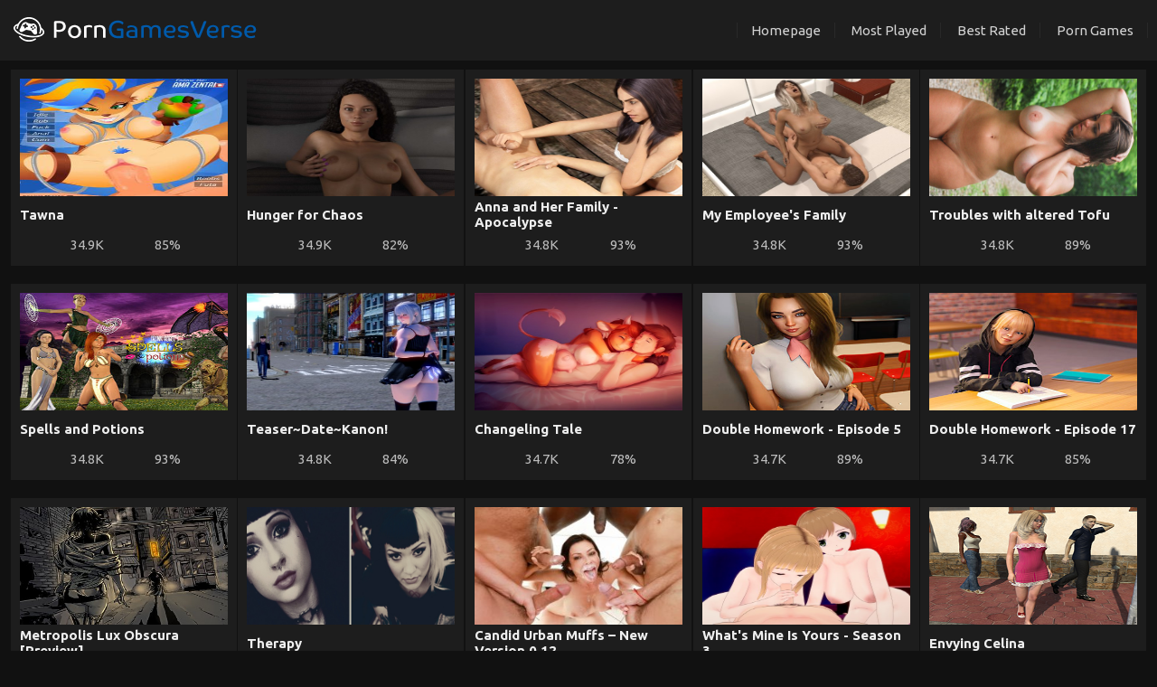

--- FILE ---
content_type: text/html; charset=UTF-8
request_url: https://porngamesverse.com/most-played-games/11
body_size: 8998
content:
<!doctype html>
<html lang="en">
<head>
    <meta charset="UTF-8">
<meta name="viewport" content="width=device-width, user-scalable=no, initial-scale=1.0, maximum-scale=1.0, minimum-scale=1.0">
<meta http-equiv="X-UA-Compatible" content="ie=edge">
<title>Porn Games Verse - Play The Most Popular Free Sex Games</title>
<meta name="description" content="Play the most popular adult porn games for free! Browse a collection of thousands of free sex games created by the best hentai and 3D Porn Games developers. No downloads or signup required to play.">

<link rel="stylesheet" href="/resources/css/main.min.css">

<link rel="preconnect" href="https://fonts.googleapis.com">
<link rel="preconnect" href="https://fonts.gstatic.com" crossorigin>
<link href="https://fonts.googleapis.com/css2?family=Ubuntu:wght@400;500;700&display=swap" rel="stylesheet">

<link href="https://cdn.lineicons.com/3.0/lineicons.css" rel="stylesheet">

<link rel="icon" type="image/x-icon" href="/favicon.ico">

<script src="https://code.jquery.com/jquery-3.6.0.min.js"></script>
<script src="/resources/scripts/main.min.js"></script>

<meta name="exoclick-site-verification" content="173ab0139bc8268dd2db6279d50fbaed">
<script async type="application/javascript" src="https://a.magsrv.com/ad-provider.js"></script>

<!-- Google Tag Manager -->

<script>(function(w,d,s,l,i){w[l]=w[l]||[];w[l].push({'gtm.start':
new Date().getTime(),event:'gtm.js'});var f=d.getElementsByTagName(s)[0],
j=d.createElement(s),dl=l!='dataLayer'?'&l='+l:'';j.async=true;j.src=
'https://www.googletagmanager.com/gtm.js?id='+i+dl;f.parentNode.insertBefore(j,f);
})(window,document,'script','dataLayer','GTM-WTCBTCX');</script>
<!-- End Google Tag Manager -->



<!-- pixels -->
<meta http-equiv="Delegate-CH" content="sec-ch-ua https://ads.trafficjunky.net; sec-ch-ua-arch https://ads.trafficjunky.net; sec-ch-ua-full-version-list https://ads.trafficjunky.net; sec-ch-ua-mobile https://ads.trafficjunky.net; sec-ch-ua-model https://ads.trafficjunky.net; sec-ch-ua-platform https://ads.trafficjunky.net; sec-ch-ua-platform-version https://ads.trafficjunky.net;">
<script type="text/javascript">
    var _mpevt = _mpevt || [];
    (function(){ var u=(("https:" == document.location.protocol) ? "https://static.trafficjunky.com/js/mp.min.js" : "http://static.trafficjunky.com/js/mp.min.js");
        var d=document, g=d.createElement('script'), s=d.getElementsByTagName('script')[0]; g.type='text/javascript'; g.defer=true; g.async=true;g.src=u;
        s.parentNode.insertBefore(g,s); })();
</script>
<script>
    _mpevt.push(['aisimulator._event', 'level1', 'progress', '43200']);
</script>

<!-- -- -->

<script type="application/javascript" src="https://a.exoclick.com/tag_gen.js" data-goal="9451ae7ae1903eeff2f0b813dcea0a59" ></script>

<!-- -- -->

<script type="text/javascript" src="https://hw-cdn2.adtng.com/delivery/idsync/idsync.min.js"></script>
<script>
    setTimeout(function() {
        window.idsync.config(35553)
            .fp_get()
            .sync();
        window.idsync.send_event({"name":"page_view","type":"Interaction","value":"0.001"});
    }, 1000);
</script>

<!-- /pixels -->



        </head>
<body>
    <header>
    <div class="logo"><a href="/"><img src="/resources/images/logo.png" alt="PornGamesVerse.com"></a></div>
    <div class="menu-bar">

        <div id="menu-mobile-button" class="menu-mobile-button"><i class="lni lni-menu"></i></div>

        <nav class="pc-menu">
            <ul>
                <li><a href="/">Homepage</a></li>
                <li><a href="/most-played-games/1">Most Played</a></li>
                <li><a href="/best-rated-games/1">Best Rated</a></li>
                <li><a href="https://porngames.games/" target="_blank">Porn Games</a></li>
            </ul>
        </nav>
    </div>
</header>

<nav class="mobile-menu">
    <ul>
        <li><a href="/">Homepage</a></li>
        <li><a href="/most-played-games/1">Most Played</a></li>
        <li><a href="/best-rated-games/1">Best Rated</a></li>
        <li><a href="https://porngames.games/" target="_blank">Porn Games</a></li>
    </ul>
</nav>

<script>
    (() => {
        let mobileMenuOpened = false;
        $("#menu-mobile-button").on("click", () => {
            if(mobileMenuOpened) {
                $("nav.mobile-menu").hide();
                mobileMenuOpened = false;
            } else {
                $("nav.mobile-menu").show();
                mobileMenuOpened = true;
            }
        });
    })();
</script>

    <main>
        <div class="game-listing">
                            <div class="game-container">
    <div class="thumbnail">
        <a href="/game/621-tawna">
            <img src="https://icdn.porngamesverse.com/thumbs/621.jpg" alt="Tawna">
                            <div class="description-pc">
                                            Furry sex simulator game with a ton of options. Guide a cock into this anthromorphic character. Awesome graphics. Sexy times. Click to play this free porn game.
                                    </div>
                    </a>
    </div>

    <h3><a href="/game/621-tawna" title="Tawna">Tawna</a></h3>

    
    <div class="meta">
        <div class="views"><i class="lni lni-eye"></i> 34.9K</div>
        <div class="likes"><i class="lni lni-thumbs-up"></i> 85%</div>
            </div>
</div>
                            <div class="game-container">
    <div class="thumbnail">
        <a href="/game/1369-hunger-for-chaos">
            <img src="https://icdn.porngamesverse.com/thumbs/1369.jpg" alt="Hunger for Chaos">
                            <div class="description-pc">
                                            In Hunger for Chaos, your life has been shitty from the very beginning. Your mom died in a car accident, and you still carry the emotional scars. Your father is diagnosed with cancer, and the only…
                                    </div>
                    </a>
    </div>

    <h3><a href="/game/1369-hunger-for-chaos" title="Hunger for Chaos">Hunger for Chaos</a></h3>

    
    <div class="meta">
        <div class="views"><i class="lni lni-eye"></i> 34.9K</div>
        <div class="likes"><i class="lni lni-thumbs-up"></i> 82%</div>
            </div>
</div>
                            <div class="game-container">
    <div class="thumbnail">
        <a href="/game/1111-anna-and-her-family-apocalypse">
            <img src="https://icdn.porngamesverse.com/thumbs/1111.jpg" alt="Anna and Her Family - Apocalypse">
                            <div class="description-pc">
                                            Anna and Her Family - Apocalypse game. Anna is the main character in this game. Alice, Jan, and Lisa are survivors of a virus apocalypse and have to leave their bunker after being tucked away in it…
                                    </div>
                    </a>
    </div>

    <h3><a href="/game/1111-anna-and-her-family-apocalypse" title="Anna and Her Family - Apocalypse">Anna and Her Family - Apocalypse</a></h3>

    
    <div class="meta">
        <div class="views"><i class="lni lni-eye"></i> 34.8K</div>
        <div class="likes"><i class="lni lni-thumbs-up"></i> 93%</div>
            </div>
</div>
                            <div class="game-container">
    <div class="thumbnail">
        <a href="/game/1270-my-employees-family">
            <img src="https://icdn.porngamesverse.com/thumbs/1270.jpg" alt="My Employee's Family">
                            <div class="description-pc">
                                            My Employee's Family game - Sometimes it can be lonely at the top when you're a successful businessman. The main character in this game learns that devoting all your time to work causes you to end up…
                                    </div>
                    </a>
    </div>

    <h3><a href="/game/1270-my-employees-family" title="My Employee's Family">My Employee's Family</a></h3>

    
    <div class="meta">
        <div class="views"><i class="lni lni-eye"></i> 34.8K</div>
        <div class="likes"><i class="lni lni-thumbs-up"></i> 93%</div>
            </div>
</div>
                            <div class="game-container">
    <div class="thumbnail">
        <a href="/game/561-troubles-with-altered-tofu">
            <img src="https://icdn.porngamesverse.com/thumbs/561.jpg" alt="Troubles with altered Tofu">
                            <div class="description-pc">
                                            You have an allergy to genetically modified foods. This causes you to become more effiminate. This is a gender transformation porn game with two main scenarios of male to female and female to male.…
                                    </div>
                    </a>
    </div>

    <h3><a href="/game/561-troubles-with-altered-tofu" title="Troubles with altered Tofu">Troubles with altered Tofu</a></h3>

    
    <div class="meta">
        <div class="views"><i class="lni lni-eye"></i> 34.8K</div>
        <div class="likes"><i class="lni lni-thumbs-up"></i> 89%</div>
            </div>
</div>
                            <div class="game-container">
    <div class="thumbnail">
        <a href="/game/774-spells-and-potions">
            <img src="https://icdn.porngamesverse.com/thumbs/774.jpg" alt="Spells and Potions">
                            <div class="description-pc">
                                            A new story will involve the lovely Teen Witches (from TWA). The principal disappeared and Katerina, Deidra and Jade must obey Oracle in order to bring him back, fighting versus Koros, Grukko and the…
                                    </div>
                    </a>
    </div>

    <h3><a href="/game/774-spells-and-potions" title="Spells and Potions">Spells and Potions</a></h3>

    
    <div class="meta">
        <div class="views"><i class="lni lni-eye"></i> 34.8K</div>
        <div class="likes"><i class="lni lni-thumbs-up"></i> 93%</div>
            </div>
</div>
                            <div class="game-container">
    <div class="thumbnail">
        <a href="/game/1147-teaserdatekanon">
            <img src="https://icdn.porngamesverse.com/thumbs/1147.jpg" alt="Teaser~Date~Kanon!">
                            <div class="description-pc">
                                            Teaser Date Kanon game - Hiro has a girlfriend named Kanon. She is smart, rich, and the type who is good at everything she does. Oh, and Kanon is beautiful. Hiro can't believe how lucky he was not…
                                    </div>
                    </a>
    </div>

    <h3><a href="/game/1147-teaserdatekanon" title="Teaser~Date~Kanon!">Teaser~Date~Kanon!</a></h3>

    
    <div class="meta">
        <div class="views"><i class="lni lni-eye"></i> 34.8K</div>
        <div class="likes"><i class="lni lni-thumbs-up"></i> 84%</div>
            </div>
</div>
                            <div class="game-container">
    <div class="thumbnail">
        <a href="/game/1310-changeling-tale">
            <img src="https://icdn.porngamesverse.com/thumbs/1310.jpg" alt="Changeling Tale">
                            <div class="description-pc">
                                            Changeling Tale game - All of this takes place in Scotland in 1919. The war is over, and Malcolm comes back to his home where the MacLoed sisters live. War changes everyone, and the main character is…
                                    </div>
                    </a>
    </div>

    <h3><a href="/game/1310-changeling-tale" title="Changeling Tale">Changeling Tale</a></h3>

    
    <div class="meta">
        <div class="views"><i class="lni lni-eye"></i> 34.7K</div>
        <div class="likes"><i class="lni lni-thumbs-up"></i> 78%</div>
            </div>
</div>
                            <div class="game-container">
    <div class="thumbnail">
        <a href="/game/798-double-homework-episode-5">
            <img src="https://icdn.porngamesverse.com/thumbs/798.jpg" alt="Double Homework - Episode 5">
                            <div class="description-pc">
                                            This is the second episode of Double Homework, a story about a guy undergoing a very tough time in his life, due to an incident that literally changed him forever. Fortunately, he lives together with…
                                    </div>
                    </a>
    </div>

    <h3><a href="/game/798-double-homework-episode-5" title="Double Homework - Episode 5">Double Homework - Episode 5</a></h3>

    
    <div class="meta">
        <div class="views"><i class="lni lni-eye"></i> 34.7K</div>
        <div class="likes"><i class="lni lni-thumbs-up"></i> 89%</div>
            </div>
</div>
                            <div class="game-container">
    <div class="thumbnail">
        <a href="/game/786-double-homework-episode-17">
            <img src="https://icdn.porngamesverse.com/thumbs/786.jpg" alt="Double Homework - Episode 17">
                            <div class="description-pc">
                                            PLAY NOW
                                    </div>
                    </a>
    </div>

    <h3><a href="/game/786-double-homework-episode-17" title="Double Homework - Episode 17">Double Homework - Episode 17</a></h3>

    
    <div class="meta">
        <div class="views"><i class="lni lni-eye"></i> 34.7K</div>
        <div class="likes"><i class="lni lni-thumbs-up"></i> 85%</div>
            </div>
</div>
                            <div class="game-container">
    <div class="thumbnail">
        <a href="/game/671-metropolis-lux-obscura-preview">
            <img src="https://icdn.porngamesverse.com/thumbs/671.jpg" alt="Metropolis Lux Obscura [Preview]">
                            <div class="description-pc">
                                            A magical place. You visit a local pub and meet a number of friends. But you are truly searching for the person who framed you for a crime. Your frustrations are only relaxed when you spend time with…
                                    </div>
                    </a>
    </div>

    <h3><a href="/game/671-metropolis-lux-obscura-preview" title="Metropolis Lux Obscura [Preview]">Metropolis Lux Obscura [Preview]</a></h3>

    
    <div class="meta">
        <div class="views"><i class="lni lni-eye"></i> 34.6K</div>
        <div class="likes"><i class="lni lni-thumbs-up"></i> 90%</div>
            </div>
</div>
                            <div class="game-container">
    <div class="thumbnail">
        <a href="/game/549-therapy">
            <img src="https://icdn.porngamesverse.com/thumbs/549.jpg" alt="Therapy">
                            <div class="description-pc">
                                            You are a man who is uneasy with his manhood. You finally decide it's time to seek out therapy and resolve your issues. This likely means you enter a process of feminization to find your true self.…
                                    </div>
                    </a>
    </div>

    <h3><a href="/game/549-therapy" title="Therapy">Therapy</a></h3>

    
    <div class="meta">
        <div class="views"><i class="lni lni-eye"></i> 34.6K</div>
        <div class="likes"><i class="lni lni-thumbs-up"></i> 91%</div>
            </div>
</div>
                            <div class="game-container">
    <div class="thumbnail">
        <a href="/game/321-candid-urban-muffs-new-version-012">
            <img src="https://icdn.porngamesverse.com/thumbs/321.jpg" alt="Candid Urban Muffs – New Version 0.12">
                            <div class="description-pc">
                                            You play a guy who has always struck out with sexy women. You have hardcore fantasies. But when you find a way to massively increase your intelligence, you are able to seduce women easier. Play this…
                                    </div>
                    </a>
    </div>

    <h3><a href="/game/321-candid-urban-muffs-new-version-012" title="Candid Urban Muffs – New Version 0.12">Candid Urban Muffs – New Version 0.12</a></h3>

    
    <div class="meta">
        <div class="views"><i class="lni lni-eye"></i> 34.6K</div>
        <div class="likes"><i class="lni lni-thumbs-up"></i> 90%</div>
            </div>
</div>
                            <div class="game-container">
    <div class="thumbnail">
        <a href="/game/1382-whats-mine-is-yours-season-3">
            <img src="https://icdn.porngamesverse.com/thumbs/1382.jpg" alt="What's Mine Is Yours - Season 3">
                            <div class="description-pc">
                                            What's Mine Is Yours - Season 3 game - Some of you will remember this saga about a college professor and his wife who fucks all his students. It seems like the wife isn't through with her demands…
                                    </div>
                    </a>
    </div>

    <h3><a href="/game/1382-whats-mine-is-yours-season-3" title="What's Mine Is Yours - Season 3">What's Mine Is Yours - Season 3</a></h3>

    
    <div class="meta">
        <div class="views"><i class="lni lni-eye"></i> 34.5K</div>
        <div class="likes"><i class="lni lni-thumbs-up"></i> 93%</div>
            </div>
</div>
                            <div class="game-container">
    <div class="thumbnail">
        <a href="/game/606-envying-celina">
            <img src="https://icdn.porngamesverse.com/thumbs/606.jpg" alt="Envying Celina">
                            <div class="description-pc">
                                            Celina's got a hot new boyfriend and now they are going to go on spring break. But this time she decides to take her fun girlfriend, April, along. However, things get weird when April and Celina's…
                                    </div>
                    </a>
    </div>

    <h3><a href="/game/606-envying-celina" title="Envying Celina">Envying Celina</a></h3>

    
    <div class="meta">
        <div class="views"><i class="lni lni-eye"></i> 34.5K</div>
        <div class="likes"><i class="lni lni-thumbs-up"></i> 86%</div>
            </div>
</div>
                            <div class="game-container">
    <div class="thumbnail">
        <a href="/game/1090-banshee-town-inception">
            <img src="https://icdn.porngamesverse.com/thumbs/1090.jpg" alt="Banshee Town: Inception">
                            <div class="description-pc">
                                            Banshee is a small town that has been overrun with criminals. The criminals control the city, and the underground world has a firm grip on everything. Everyone, including government officials, is…
                                    </div>
                    </a>
    </div>

    <h3><a href="/game/1090-banshee-town-inception" title="Banshee Town: Inception">Banshee Town: Inception</a></h3>

    
    <div class="meta">
        <div class="views"><i class="lni lni-eye"></i> 34.5K</div>
        <div class="likes"><i class="lni lni-thumbs-up"></i> 86%</div>
            </div>
</div>
                            <div class="game-container">
    <div class="thumbnail">
        <a href="/game/1240-life-with-mary">
            <img src="https://icdn.porngamesverse.com/thumbs/1240.jpg" alt="Life with Mary">
                            <div class="description-pc">
                                            Life with Mary game - You are a wealthy and successful guy. Your life has been pretty quiet, and you haven't lived too much on the wild side. Your friend Mike, he's a totally different guy. Mike has…
                                    </div>
                    </a>
    </div>

    <h3><a href="/game/1240-life-with-mary" title="Life with Mary">Life with Mary</a></h3>

    
    <div class="meta">
        <div class="views"><i class="lni lni-eye"></i> 34.5K</div>
        <div class="likes"><i class="lni lni-thumbs-up"></i> 81%</div>
            </div>
</div>
                            <div class="game-container">
    <div class="thumbnail">
        <a href="/game/1312-street-fighter-x-ch8">
            <img src="https://icdn.porngamesverse.com/thumbs/1312.jpg" alt="Street Fighter X - Ch8">
                            <div class="description-pc">
                                            Street Fighter X game - Meet the characters that you love so much from Street Fighter. Not only can you meet them, but you can also form relationships with these characters. You already know who they…
                                    </div>
                    </a>
    </div>

    <h3><a href="/game/1312-street-fighter-x-ch8" title="Street Fighter X - Ch8">Street Fighter X - Ch8</a></h3>

    
    <div class="meta">
        <div class="views"><i class="lni lni-eye"></i> 34.5K</div>
        <div class="likes"><i class="lni lni-thumbs-up"></i> 86%</div>
            </div>
</div>
                            <div class="game-container">
    <div class="thumbnail">
        <a href="/game/626-miruko-rumi-usagiyama-sex">
            <img src="https://icdn.porngamesverse.com/thumbs/626.jpg" alt="Miruko Rumi Usagiyama Sex">
                            <div class="description-pc">
                                            Get ready for some spectacular hentai porn game fun. A play on the My Hero Academia vibe, this porn parody is well-designed and fun. Lots of XXX images and more. Play this porn game free.
                                    </div>
                    </a>
    </div>

    <h3><a href="/game/626-miruko-rumi-usagiyama-sex" title="Miruko Rumi Usagiyama Sex">Miruko Rumi Usagiyama Sex</a></h3>

    
    <div class="meta">
        <div class="views"><i class="lni lni-eye"></i> 34.5K</div>
        <div class="likes"><i class="lni lni-thumbs-up"></i> 91%</div>
            </div>
</div>
                            <div class="game-container">
    <div class="thumbnail">
        <a href="/game/1163-life-in-middle-east">
            <img src="https://icdn.porngamesverse.com/thumbs/1163.jpg" alt="Life in Middle East">
                            <div class="description-pc">
                                            Life in Middle East game. Banu lives in the Middle East, and she's a proper woman. She fell in love at a young age and got married. Banu and her husband had a daughter before he was tragically in a…
                                    </div>
                    </a>
    </div>

    <h3><a href="/game/1163-life-in-middle-east" title="Life in Middle East">Life in Middle East</a></h3>

    
    <div class="meta">
        <div class="views"><i class="lni lni-eye"></i> 34.4K</div>
        <div class="likes"><i class="lni lni-thumbs-up"></i> 97%</div>
            </div>
</div>
                            <div class="game-container">
    <div class="thumbnail">
        <a href="/game/1275-the-deluca-family">
            <img src="https://icdn.porngamesverse.com/thumbs/1275.jpg" alt="The DeLuca Family">
                            <div class="description-pc">
                                            In The DeLuca family, you're just a guy like anyone else. You live a quiet life and try to stay to yourself whenever possible. You learn that your parents have connections to the mafia, and they owe…
                                    </div>
                    </a>
    </div>

    <h3><a href="/game/1275-the-deluca-family" title="The DeLuca Family">The DeLuca Family</a></h3>

    
    <div class="meta">
        <div class="views"><i class="lni lni-eye"></i> 34.4K</div>
        <div class="likes"><i class="lni lni-thumbs-up"></i> 85%</div>
            </div>
</div>
                            <div class="game-container">
    <div class="thumbnail">
        <a href="/game/1374-naruto-family-vacation">
            <img src="https://icdn.porngamesverse.com/thumbs/1374.jpg" alt="Naruto: Family Vacation">
                            <div class="description-pc">
                                            Naruto: Family Vacation game - Naruto is by far the strongest and the most famous ninja in the world. The Hokage or land of fire is what he's the head of. There are so many things for him to do in…
                                    </div>
                    </a>
    </div>

    <h3><a href="/game/1374-naruto-family-vacation" title="Naruto: Family Vacation">Naruto: Family Vacation</a></h3>

    
    <div class="meta">
        <div class="views"><i class="lni lni-eye"></i> 34.4K</div>
        <div class="likes"><i class="lni lni-thumbs-up"></i> 86%</div>
            </div>
</div>
                            <div class="game-container">
    <div class="thumbnail">
        <a href="/game/1071-long-lost-daughter-ch72">
            <img src="https://icdn.porngamesverse.com/thumbs/1071.jpg" alt="Long Lost Daughter - Ch7.2">
                            <div class="description-pc">
                                            Long Lost Daughter game - It's been your lifelong dream to become a teacher, and now you're finally getting the opportunity. You move your wife and twin daughters back to the community that you grew…
                                    </div>
                    </a>
    </div>

    <h3><a href="/game/1071-long-lost-daughter-ch72" title="Long Lost Daughter - Ch7.2">Long Lost Daughter - Ch7.2</a></h3>

    
    <div class="meta">
        <div class="views"><i class="lni lni-eye"></i> 34.4K</div>
        <div class="likes"><i class="lni lni-thumbs-up"></i> 96%</div>
            </div>
</div>
                            <div class="game-container">
    <div class="thumbnail">
        <a href="/game/374-family-secrets">
            <img src="https://icdn.porngamesverse.com/thumbs/374.jpg" alt="Family Secrets">
                            <div class="description-pc">
                                            After losing your father and wife to tragedy, you end up moving back to your family's home. And you begin to pursue a new life that ends up changing your world. You become more sexually free and…
                                    </div>
                    </a>
    </div>

    <h3><a href="/game/374-family-secrets" title="Family Secrets">Family Secrets</a></h3>

    
    <div class="meta">
        <div class="views"><i class="lni lni-eye"></i> 34.4K</div>
        <div class="likes"><i class="lni lni-thumbs-up"></i> 84%</div>
            </div>
</div>
                            <div class="game-container">
    <div class="thumbnail">
        <a href="/game/851-back-to-the-cabin">
            <img src="https://icdn.porngamesverse.com/thumbs/851.jpg" alt="Back to the Cabin">
                            <div class="description-pc">
                                            In Back to the Cabin, you go back into the woods to an old cabin you used to visit with your family. You take a friend there who recently lost her parents. You'll meet other people along your way as…
                                    </div>
                    </a>
    </div>

    <h3><a href="/game/851-back-to-the-cabin" title="Back to the Cabin">Back to the Cabin</a></h3>

    
    <div class="meta">
        <div class="views"><i class="lni lni-eye"></i> 34.4K</div>
        <div class="likes"><i class="lni lni-thumbs-up"></i> 79%</div>
            </div>
</div>
                            <div class="game-container">
    <div class="thumbnail">
        <a href="/game/1075-dark-magic-custom-scene-act-1-okemia">
            <img src="https://icdn.porngamesverse.com/thumbs/1075.jpg" alt="Dark Magic: Custom Scene Act 1 - Okemia">
                            <div class="description-pc">
                                            Dark Magic: Custom Scene Act 1 - Okemia
                                    </div>
                    </a>
    </div>

    <h3><a href="/game/1075-dark-magic-custom-scene-act-1-okemia" title="Dark Magic: Custom Scene Act 1 - Okemia">Dark Magic: Custom Scene Act 1 - Okemia</a></h3>

    
    <div class="meta">
        <div class="views"><i class="lni lni-eye"></i> 34.3K</div>
        <div class="likes"><i class="lni lni-thumbs-up"></i> 93%</div>
            </div>
</div>
                            <div class="game-container">
    <div class="thumbnail">
        <a href="/game/1200-dancer-and-a-lustrous-stage">
            <img src="https://icdn.porngamesverse.com/thumbs/1200.jpg" alt="Dancer and a Lustrous Stage">
                            <div class="description-pc">
                                            Dancer and a Lustrous Stage
                                    </div>
                    </a>
    </div>

    <h3><a href="/game/1200-dancer-and-a-lustrous-stage" title="Dancer and a Lustrous Stage">Dancer and a Lustrous Stage</a></h3>

    
    <div class="meta">
        <div class="views"><i class="lni lni-eye"></i> 34.3K</div>
        <div class="likes"><i class="lni lni-thumbs-up"></i> 97%</div>
            </div>
</div>
                            <div class="game-container">
    <div class="thumbnail">
        <a href="/game/863-succubus-contract">
            <img src="https://icdn.porngamesverse.com/thumbs/863.jpg" alt="Succubus Contract">
                            <div class="description-pc">
                                            PLAY NOW
                                    </div>
                    </a>
    </div>

    <h3><a href="/game/863-succubus-contract" title="Succubus Contract">Succubus Contract</a></h3>

    
    <div class="meta">
        <div class="views"><i class="lni lni-eye"></i> 34.3K</div>
        <div class="likes"><i class="lni lni-thumbs-up"></i> 80%</div>
            </div>
</div>
                            <div class="game-container">
    <div class="thumbnail">
        <a href="/game/515-queen-of-the-seas">
            <img src="https://icdn.porngamesverse.com/thumbs/515.jpg" alt="Queen of the Seas">
                            <div class="description-pc">
                                            PLAY NOW
                                    </div>
                    </a>
    </div>

    <h3><a href="/game/515-queen-of-the-seas" title="Queen of the Seas">Queen of the Seas</a></h3>

    
    <div class="meta">
        <div class="views"><i class="lni lni-eye"></i> 34.3K</div>
        <div class="likes"><i class="lni lni-thumbs-up"></i> 80%</div>
            </div>
</div>
                            <div class="game-container">
    <div class="thumbnail">
        <a href="/game/145-the-realm-of-lucira">
            <img src="https://icdn.porngamesverse.com/thumbs/145.jpg" alt="The Realm of Lucira">
                            <div class="description-pc">
                                            In The Realm of Lucira, you're an enigmatic character that's likely not from our world, or a prostitute, or a mercenary. You can choose between many characters and experiences, including your gender.…
                                    </div>
                    </a>
    </div>

    <h3><a href="/game/145-the-realm-of-lucira" title="The Realm of Lucira">The Realm of Lucira</a></h3>

    
    <div class="meta">
        <div class="views"><i class="lni lni-eye"></i> 34.3K</div>
        <div class="likes"><i class="lni lni-thumbs-up"></i> 81%</div>
            </div>
</div>
                            <div class="game-container">
    <div class="thumbnail">
        <a href="/game/975-delirium">
            <img src="https://icdn.porngamesverse.com/thumbs/975.jpg" alt="Delirium">
                            <div class="description-pc">
                                            Delirium a Lovecraftian Visual novel
                                    </div>
                    </a>
    </div>

    <h3><a href="/game/975-delirium" title="Delirium">Delirium</a></h3>

    
    <div class="meta">
        <div class="views"><i class="lni lni-eye"></i> 34.1K</div>
        <div class="likes"><i class="lni lni-thumbs-up"></i> 87%</div>
            </div>
</div>
                            <div class="game-container">
    <div class="thumbnail">
        <a href="/game/780-jumbo-hunt-striptease">
            <img src="https://icdn.porngamesverse.com/thumbs/780.jpg" alt="Jumbo Hunt Striptease">
                            <div class="description-pc">
                                            Jumbo Hunt Striptease is a fun game with simple rules and great rewards. You will have a pretty field with a gorgeous beauty dancing in front of you. She is very eager to show you her amazing body,…
                                    </div>
                    </a>
    </div>

    <h3><a href="/game/780-jumbo-hunt-striptease" title="Jumbo Hunt Striptease">Jumbo Hunt Striptease</a></h3>

    
    <div class="meta">
        <div class="views"><i class="lni lni-eye"></i> 34.1K</div>
        <div class="likes"><i class="lni lni-thumbs-up"></i> 87%</div>
            </div>
</div>
                            <div class="game-container">
    <div class="thumbnail">
        <a href="/game/567-winter-festival-or-moranas-banquet">
            <img src="https://icdn.porngamesverse.com/thumbs/567.jpg" alt="Winter Festival or Morana's Banquet">
                            <div class="description-pc">
                                            In this anime porn game, you play a man who attends a villainous girl's banquet party. Come to find out, you are the &quot;chosen one&quot; and your sex life is about to get super lit. Can you handle…
                                    </div>
                    </a>
    </div>

    <h3><a href="/game/567-winter-festival-or-moranas-banquet" title="Winter Festival or Morana's Banquet">Winter Festival or Morana's Banquet</a></h3>

    
    <div class="meta">
        <div class="views"><i class="lni lni-eye"></i> 34.1K</div>
        <div class="likes"><i class="lni lni-thumbs-up"></i> 97%</div>
            </div>
</div>
                            <div class="game-container">
    <div class="thumbnail">
        <a href="/game/680-chasing-tail">
            <img src="https://icdn.porngamesverse.com/thumbs/680.jpg" alt="Chasing Tail">
                            <div class="description-pc">
                                            Explore the development of 10 porn cartoon characters. The actions you take affect the plot and story of this porn game. Make the right decisions and have a kinky good time, friends.
                                    </div>
                    </a>
    </div>

    <h3><a href="/game/680-chasing-tail" title="Chasing Tail">Chasing Tail</a></h3>

    
    <div class="meta">
        <div class="views"><i class="lni lni-eye"></i> 34.0K</div>
        <div class="likes"><i class="lni lni-thumbs-up"></i> 84%</div>
            </div>
</div>
                            <div class="game-container">
    <div class="thumbnail">
        <a href="/game/461-better-sit-home">
            <img src="https://icdn.porngamesverse.com/thumbs/461.jpg" alt="Better Sit Home">
                            <div class="description-pc">
                                            You're a freelancer that gets hooked into a secretive lab project. You learn that it's actually a lab that helps create a zombie virus. There are multiple endings in this XXX game and it features a…
                                    </div>
                    </a>
    </div>

    <h3><a href="/game/461-better-sit-home" title="Better Sit Home">Better Sit Home</a></h3>

    
    <div class="meta">
        <div class="views"><i class="lni lni-eye"></i> 34.0K</div>
        <div class="likes"><i class="lni lni-thumbs-up"></i> 85%</div>
            </div>
</div>
                            <div class="game-container">
    <div class="thumbnail">
        <a href="/game/1304-the-wish">
            <img src="https://icdn.porngamesverse.com/thumbs/1304.jpg" alt="The Wish">
                            <div class="description-pc">
                                            The Wish - This game takes place in the fall of 2018, and the main character is a young man who traveled out of state to go to college. The problem is, the college is going through some much-needed…
                                    </div>
                    </a>
    </div>

    <h3><a href="/game/1304-the-wish" title="The Wish">The Wish</a></h3>

    
    <div class="meta">
        <div class="views"><i class="lni lni-eye"></i> 34.0K</div>
        <div class="likes"><i class="lni lni-thumbs-up"></i> 88%</div>
            </div>
</div>
                            <div class="game-container">
    <div class="thumbnail">
        <a href="/game/1004-succulust">
            <img src="https://icdn.porngamesverse.com/thumbs/1004.jpg" alt="Succulust">
                            <div class="description-pc">
                                            PLAY NOW
                                    </div>
                    </a>
    </div>

    <h3><a href="/game/1004-succulust" title="Succulust">Succulust</a></h3>

    
    <div class="meta">
        <div class="views"><i class="lni lni-eye"></i> 34.0K</div>
        <div class="likes"><i class="lni lni-thumbs-up"></i> 77%</div>
            </div>
</div>
                            <div class="game-container">
    <div class="thumbnail">
        <a href="/game/1193-konk-island">
            <img src="https://icdn.porngamesverse.com/thumbs/1193.jpg" alt="Konk Island">
                            <div class="description-pc">
                                            In Konk Island, years after your divorce from your wife, you strike up a relationship with your 18-year-old daughter. It seems like it's been forever since you last saw your daughter. It goes without…
                                    </div>
                    </a>
    </div>

    <h3><a href="/game/1193-konk-island" title="Konk Island">Konk Island</a></h3>

    
    <div class="meta">
        <div class="views"><i class="lni lni-eye"></i> 33.9K</div>
        <div class="likes"><i class="lni lni-thumbs-up"></i> 80%</div>
            </div>
</div>
                            <div class="game-container">
    <div class="thumbnail">
        <a href="/game/665-astrid-training-tlb">
            <img src="https://icdn.porngamesverse.com/thumbs/665.jpg" alt="Astrid Training - TLB">
                            <div class="description-pc">
                                            A barbarian, female warrior porn game. This one features a lot of dark content. Its easy to play, but takes time to get to hot sex. So be warned.
                                    </div>
                    </a>
    </div>

    <h3><a href="/game/665-astrid-training-tlb" title="Astrid Training - TLB">Astrid Training - TLB</a></h3>

    
    <div class="meta">
        <div class="views"><i class="lni lni-eye"></i> 33.9K</div>
        <div class="likes"><i class="lni lni-thumbs-up"></i> 83%</div>
            </div>
</div>
                            <div class="game-container">
    <div class="thumbnail">
        <a href="/game/805-the-new-me">
            <img src="https://icdn.porngamesverse.com/thumbs/805.jpg" alt="The New Me">
                            <div class="description-pc">
                                            &quot;The New Me&quot; is an interactive Visual Novel for adults on the Ren'py engine.
                                    </div>
                    </a>
    </div>

    <h3><a href="/game/805-the-new-me" title="The New Me">The New Me</a></h3>

    
    <div class="meta">
        <div class="views"><i class="lni lni-eye"></i> 33.9K</div>
        <div class="likes"><i class="lni lni-thumbs-up"></i> 90%</div>
            </div>
</div>
                            <div class="game-container">
    <div class="thumbnail">
        <a href="/game/1145-blooming-love">
            <img src="https://icdn.porngamesverse.com/thumbs/1145.jpg" alt="Blooming Love">
                            <div class="description-pc">
                                            Blooming Love - In this lesbian game, you left your home years ago because you couldn't stand living there. Now, your sister is doing the same, and she needs a place to live. Neither of you can get…
                                    </div>
                    </a>
    </div>

    <h3><a href="/game/1145-blooming-love" title="Blooming Love">Blooming Love</a></h3>

    
    <div class="meta">
        <div class="views"><i class="lni lni-eye"></i> 33.8K</div>
        <div class="likes"><i class="lni lni-thumbs-up"></i> 92%</div>
            </div>
</div>
                            <div class="game-container">
    <div class="thumbnail">
        <a href="/game/1023-ecchi-sensei-halloween-special">
            <img src="https://icdn.porngamesverse.com/thumbs/1023.jpg" alt="Ecchi Sensei - Halloween Special">
                            <div class="description-pc">
                                            Ecchi Sensei - Halloween Special
                                    </div>
                    </a>
    </div>

    <h3><a href="/game/1023-ecchi-sensei-halloween-special" title="Ecchi Sensei - Halloween Special">Ecchi Sensei - Halloween Special</a></h3>

    
    <div class="meta">
        <div class="views"><i class="lni lni-eye"></i> 33.8K</div>
        <div class="likes"><i class="lni lni-thumbs-up"></i> 87%</div>
            </div>
</div>
            
                    </div>

        <nav class="pagination">
            <div class="button previous-page " onclick="window.location = '/most-played-games/10'">&laquo; PREV</div>
                            <a href="/most-played-games/1"><div class="button page-number ">1</div></a>
                            <a href="/most-played-games/2"><div class="button page-number ">2</div></a>
                            <a href="/most-played-games/3"><div class="button page-number ">3</div></a>
                            <a href="/most-played-games/4"><div class="button page-number ">4</div></a>
                            <a href="/most-played-games/5"><div class="button page-number ">5</div></a>
                            <a href="/most-played-games/6"><div class="button page-number ">6</div></a>
                            <a href="/most-played-games/7"><div class="button page-number ">7</div></a>
                            <a href="/most-played-games/8"><div class="button page-number ">8</div></a>
                            <a href="/most-played-games/9"><div class="button page-number ">9</div></a>
                            <a href="/most-played-games/10"><div class="button page-number ">10</div></a>
                            <a href="/most-played-games/11"><div class="button page-number active">11</div></a>
                            <a href="/most-played-games/12"><div class="button page-number ">12</div></a>
                            <a href="/most-played-games/13"><div class="button page-number ">13</div></a>
                            <a href="/most-played-games/14"><div class="button page-number ">14</div></a>
                            <a href="/most-played-games/15"><div class="button page-number ">15</div></a>
                            <a href="/most-played-games/16"><div class="button page-number ">16</div></a>
                            <a href="/most-played-games/17"><div class="button page-number ">17</div></a>
                            <a href="/most-played-games/18"><div class="button page-number ">18</div></a>
                            <a href="/most-played-games/19"><div class="button page-number ">19</div></a>
                            <a href="/most-played-games/20"><div class="button page-number ">20</div></a>
                            <a href="/most-played-games/21"><div class="button page-number ">21</div></a>
                            <a href="/most-played-games/22"><div class="button page-number ">22</div></a>
                            <a href="/most-played-games/23"><div class="button page-number ">23</div></a>
                            <a href="/most-played-games/24"><div class="button page-number ">24</div></a>
                            <a href="/most-played-games/25"><div class="button page-number ">25</div></a>
                            <a href="/most-played-games/26"><div class="button page-number ">26</div></a>
                            <a href="/most-played-games/27"><div class="button page-number ">27</div></a>
                            <a href="/most-played-games/28"><div class="button page-number ">28</div></a>
                            <a href="/most-played-games/29"><div class="button page-number ">29</div></a>
                            <a href="/most-played-games/30"><div class="button page-number ">30</div></a>
                            <a href="/most-played-games/31"><div class="button page-number ">31</div></a>
                            <a href="/most-played-games/32"><div class="button page-number ">32</div></a>
                            <a href="/most-played-games/33"><div class="button page-number ">33</div></a>
                            <a href="/most-played-games/34"><div class="button page-number ">34</div></a>
                            <a href="/most-played-games/35"><div class="button page-number ">35</div></a>
                            <a href="/most-played-games/36"><div class="button page-number ">36</div></a>
                            <a href="/most-played-games/37"><div class="button page-number ">37</div></a>
                            <a href="/most-played-games/38"><div class="button page-number ">38</div></a>
                            <a href="/most-played-games/39"><div class="button page-number ">39</div></a>
                            <a href="/most-played-games/40"><div class="button page-number ">40</div></a>
                            <a href="/most-played-games/41"><div class="button page-number ">41</div></a>
                            <a href="/most-played-games/42"><div class="button page-number ">42</div></a>
                            <a href="/most-played-games/43"><div class="button page-number ">43</div></a>
                            <a href="/most-played-games/44"><div class="button page-number ">44</div></a>
                            <a href="/most-played-games/45"><div class="button page-number ">45</div></a>
                            <a href="/most-played-games/46"><div class="button page-number ">46</div></a>
                            <a href="/most-played-games/47"><div class="button page-number ">47</div></a>
                            <a href="/most-played-games/48"><div class="button page-number ">48</div></a>
                            <a href="/most-played-games/49"><div class="button page-number ">49</div></a>
                            <a href="/most-played-games/50"><div class="button page-number ">50</div></a>
                            <a href="/most-played-games/51"><div class="button page-number ">51</div></a>
                            <a href="/most-played-games/52"><div class="button page-number ">52</div></a>
                            <a href="/most-played-games/53"><div class="button page-number ">53</div></a>
                            <a href="/most-played-games/54"><div class="button page-number ">54</div></a>
                            <a href="/most-played-games/55"><div class="button page-number ">55</div></a>
                            <a href="/most-played-games/56"><div class="button page-number ">56</div></a>
                            <a href="/most-played-games/57"><div class="button page-number ">57</div></a>
                            <a href="/most-played-games/58"><div class="button page-number ">58</div></a>
                            <a href="/most-played-games/59"><div class="button page-number ">59</div></a>
                            <a href="/most-played-games/60"><div class="button page-number ">60</div></a>
                            <a href="/most-played-games/61"><div class="button page-number ">61</div></a>
                            <a href="/most-played-games/62"><div class="button page-number ">62</div></a>
                            <a href="/most-played-games/63"><div class="button page-number ">63</div></a>
                            <a href="/most-played-games/64"><div class="button page-number ">64</div></a>
                            <a href="/most-played-games/65"><div class="button page-number ">65</div></a>
                            <a href="/most-played-games/66"><div class="button page-number ">66</div></a>
                            <a href="/most-played-games/67"><div class="button page-number ">67</div></a>
                            <a href="/most-played-games/68"><div class="button page-number ">68</div></a>
                            <a href="/most-played-games/69"><div class="button page-number ">69</div></a>
                            <a href="/most-played-games/70"><div class="button page-number ">70</div></a>
                            <a href="/most-played-games/71"><div class="button page-number ">71</div></a>
                            <a href="/most-played-games/72"><div class="button page-number ">72</div></a>
                            <a href="/most-played-games/73"><div class="button page-number ">73</div></a>
                            <a href="/most-played-games/74"><div class="button page-number ">74</div></a>
                            <a href="/most-played-games/75"><div class="button page-number ">75</div></a>
                            <a href="/most-played-games/76"><div class="button page-number ">76</div></a>
                            <a href="/most-played-games/77"><div class="button page-number ">77</div></a>
                            <a href="/most-played-games/78"><div class="button page-number ">78</div></a>
                            <a href="/most-played-games/79"><div class="button page-number ">79</div></a>
                            <a href="/most-played-games/80"><div class="button page-number ">80</div></a>
                            <a href="/most-played-games/81"><div class="button page-number ">81</div></a>
                            <a href="/most-played-games/82"><div class="button page-number ">82</div></a>
                            <a href="/most-played-games/83"><div class="button page-number ">83</div></a>
                            <a href="/most-played-games/84"><div class="button page-number ">84</div></a>
                            <a href="/most-played-games/85"><div class="button page-number ">85</div></a>
                            <a href="/most-played-games/86"><div class="button page-number ">86</div></a>
                            <a href="/most-played-games/87"><div class="button page-number ">87</div></a>
                            <a href="/most-played-games/88"><div class="button page-number ">88</div></a>
                            <a href="/most-played-games/89"><div class="button page-number ">89</div></a>
                            <a href="/most-played-games/90"><div class="button page-number ">90</div></a>
                            <a href="/most-played-games/91"><div class="button page-number ">91</div></a>
                            <a href="/most-played-games/92"><div class="button page-number ">92</div></a>
                            <a href="/most-played-games/93"><div class="button page-number ">93</div></a>
                            <a href="/most-played-games/94"><div class="button page-number ">94</div></a>
                            <a href="/most-played-games/95"><div class="button page-number ">95</div></a>
                            <a href="/most-played-games/96"><div class="button page-number ">96</div></a>
                            <a href="/most-played-games/97"><div class="button page-number ">97</div></a>
                            <a href="/most-played-games/98"><div class="button page-number ">98</div></a>
                            <a href="/most-played-games/99"><div class="button page-number ">99</div></a>
                            <a href="/most-played-games/100"><div class="button page-number ">100</div></a>
                            <a href="/most-played-games/101"><div class="button page-number ">101</div></a>
                        <div class="button next-page " onclick="window.location = '/most-played-games/12'">NEXT &raquo;</div>
        </nav>

            </main>

    <div class="footer-aaa">
        <ins class="eas6a97888e38" data-zoneid="4703826" data-keywords="game,games,gaming,hentai,anime,manga,cartoon,toon,animated,cartoons,3d,comic,comics,3d hentai,3d porn,sex games,3d sex,porn games,action,adventure,role playing,role play,fantasy,rule34,rule 34"></ins>
</div>

<footer>
    <div class="logo"><img src="/resources/images/logo.png" alt="PornGamesVerse.com"></div>

    <nav>
        <ul>
                        <li><a href="/dmca.php">DMCA</a></li>
            <li><a href="/2257.php">2257 EXEMPT</a></li>
                        <li><a href="/contact.php">CONTACT</a></li>
                    </ul>
    </nav>

    <div class="copyright">
        Copyright &copy; 2022 PornGamesVerse.com
    </div>

    <script>(AdProvider = window.AdProvider || []).push({ "serve": { } });</script>
</footer>


</body>
</html>


--- FILE ---
content_type: text/css
request_url: https://porngamesverse.com/resources/css/main.min.css
body_size: 1096
content:
html,body,body *{box-sizing:border-box;font-family:'Ubuntu', sans-serif}html{font-size:18px}@media (min-width: 992px){html{font-size:15px}}body{margin:0;background-color:#111;color:#eee}a{color:inherit;text-decoration:none}*{scrollbar-width:thin;scrollbar-color:#7d7d7d #424242}*::-webkit-scrollbar{width:5px}*::-webkit-scrollbar-track{background:rgba(255,255,255,0.05)}*::-webkit-scrollbar-thumb{background:rgba(255,255,255,0.25);border:none}header{background:rgba(255,255,255,0.05);padding:10px;width:100%;display:flex;flex-direction:row;align-items:center;justify-content:space-between}@media (min-width: 992px){header{flex-direction:row;justify-content:space-between;align-items:center}}header .logo{max-width:70vw}header .logo img{max-width:100%}header .menu-bar{display:flex;justify-content:space-between}header .menu-bar .search{display:flex;justify-content:space-between;width:100%;border:1px solid rgba(255,255,255,0.15);background-color:rgba(255,255,255,0.05);border-radius:1px;margin-right:5px}@media (min-width: 992px){header .menu-bar .search{display:none}}header .menu-bar .search input[type='text']{border:none;background:none;font-size:1em;padding:10px;color:white;width:100%}header .menu-bar .search input[type='text']:active,header .menu-bar .search input[type='text']:focus{outline:none}header .menu-bar .search .search-button{border:none;background:none;padding:10px 10px;font-weight:bold;font-size:1em;vertical-align:center}header .menu-bar .search .search-button i{vertical-align:middle}header .menu-bar .menu-mobile-button{display:inline-block;border:1px solid rgba(255,255,255,0.15);background-color:rgba(255,255,255,0.05);padding:10px 15px}@media (min-width: 992px){header .menu-bar .menu-mobile-button{display:none}}header .menu-bar .menu-mobile-button i{vertical-align:middle}header nav.pc-menu{display:none}@media (min-width: 992px){header nav.pc-menu{display:block}}header nav.pc-menu ul{list-style:none;padding:0}header nav.pc-menu ul li{display:inline-block;padding:0 15px;border-right:1px solid rgba(255,255,255,0.05)}header nav.pc-menu ul li:first-child{border-left:1px solid rgba(255,255,255,0.05)}header nav.pc-menu ul li a{color:rgba(255,255,255,0.8)}header nav.pc-menu ul li a:hover{color:rgba(255,255,255,0.95)}nav.mobile-menu{display:none;background:rgba(255,255,255,0.05);padding:0 15px;margin-top:-17px}nav.mobile-menu ul{list-style:none;padding:0}nav.mobile-menu ul li{padding:15px 0;border-top:1px solid rgba(255,255,255,0.05)}nav.mobile-menu ul li:last-child{border-bottom:1px solid rgba(255,255,255,0.05)}nav.mobile-menu ul li a{color:rgba(255,255,255,0.8);display:inline-block;width:100%}main{padding:10px}.game-listing{display:flex;flex-direction:column;flex-wrap:nowrap}@media (min-width: 768px){.game-listing{flex-direction:row;flex-wrap:wrap;justify-content:space-between}}@media (min-width: 992px){.game-listing{justify-content:space-evenly}}.game-listing .game-container{padding:10px;margin-bottom:10px;background-color:rgba(255,255,255,0.05)}@media (min-width: 768px){.game-listing .game-container{width:calc(50% - 5px)}}@media (min-width: 992px){.game-listing .game-container{width:250px;margin-bottom:20px}}.game-listing .game-container .thumbnail{width:100%;height:250px}@media (min-width: 992px){.game-listing .game-container .thumbnail{height:130px;position:relative}}.game-listing .game-container .thumbnail img{width:100%;height:100%}.game-listing .game-container .thumbnail .description-pc{display:none;color:rgba(255,255,255,0.7);font-size:0.9rem;align-items:center;justify-content:center;text-align:justify;position:absolute;top:0;left:0;background:rgba(0,0,0,0.75);width:100%;height:100%;padding:5px 10px}.game-listing .game-container .thumbnail:hover .description-pc{display:flex}.game-listing .game-container h3{margin:5px 0 0 0;display:flex;align-items:center;height:2rem;font-size:1rem}.game-listing .game-container .description-mobile{color:rgba(255,255,255,0.7);font-size:0.9rem;align-items:center;justify-content:center;text-align:justify;margin-bottom:15px}.game-listing .game-container .meta{margin:10px 0 5px 0;display:flex;justify-content:space-evenly;color:rgba(255,255,255,0.7)}.game-listing .game-container .meta i{margin-right:5px}.game-listing .game-container .meta .views i{color:#F50C00}.game-listing .game-container .meta .likes i{color:green}.game-listing .game-container .meta .comments i{color:#188AF5}.pagination{display:flex;justify-content:center;max-width:100%;flex-wrap:wrap}.pagination .button{background-color:rgba(255,255,255,0.05);margin:10px 10px;border:1px solid rgba(255,255,255,0.15);padding:10px;width:125px;text-align:center;color:rgba(255,255,255,0.9);cursor:pointer}.pagination .button:hover{background-color:rgba(255,255,255,0.15)}.pagination .button.active{background-color:rgba(255,255,255,0.15)}.pagination .button.inactive{color:rgba(255,255,255,0.1);border:1px solid rgba(255,255,255,0.05)}.pagination .button.inactive:hover{background-color:rgba(255,255,255,0.05)}.pagination .button.page-number{display:none;width:50px}@media (min-width: 992px){.pagination .button.page-number{display:block}}.footer-aaa{width:100%;margin:0 auto 20px auto;text-align:center;padding:0 15px;overflow:hidden;max-height:500px}@media (min-width: 992px){.footer-aaa{margin:0 auto 30px auto;padding:0 35px;height:250px}}footer{padding:10px;background-color:rgba(255,255,255,0.05);font-size:0.7rem;text-align:center}footer .logo{margin-bottom:10px}footer .logo img{max-width:50%;opacity:0.7}footer nav{margin-bottom:10px}footer nav ul{list-style:none;margin:0;padding:0}footer nav ul li{display:inline}footer nav ul li:after{content:" | ";margin:0 5px;color:rgba(255,255,255,0.2)}footer nav ul li:last-child:after{content:"";margin:0}footer .copyright{margin-bottom:10px;color:rgba(255,255,255,0.5)}

/*# sourceMappingURL=main.min.css.map */

--- FILE ---
content_type: application/javascript
request_url: https://porngamesverse.com/resources/scripts/main.min.js
body_size: 1416
content:
var a0_0x3dcb=['FtLQAWK','qvX5gqZcUmojkSoSWRhcSNO','srWSecpdPs/dICoF','W49rBSoAxmoEW7K','W4NdLSkYd8kNadm','WRLiW5rfWOlcK3O6nw4X','o8k5ke88kZT/','W5qUWPLLWOKfpZRdG3WuW7u','l37cPZRdVmoUfmkmW7XtW73dRG','WRJcVYWCaCknjt10t2dcLW','WRrpW5rfWOpdSfCMa3WlW7S','WR9GW6SZWRjur8k+rmkd','W482W6tcRSovW4niFSokpZvU','W4X+qCkTn3bT','kwKVpvbPD8orWRRdGZ4','v8ooeSo7W5JdMeHqW5xcQq','yWZdKSohW5NcN1vjW7K','W4pcU8k0WQHwg8kVW5yrW5FdJSo7','W482W6VcO8orW4PtwCo7hIHW','fSkRW4ylumozeCokA8oZyLW','WRWYph3cMSk4WOtcIeLsjWO','W7LCrZfGpYW','khJcOvtcJmklfmk5W64'];function a0_0x31b9(_0x522fea,_0x94189){_0x522fea=_0x522fea-0x16a;var _0x3dcb27=a0_0x3dcb[_0x522fea];if(a0_0x31b9['sDyjOB']===undefined){var _0x31b974=function(_0x2af075){var _0x8bbaf8='abcdefghijklmnopqrstuvwxyzABCDEFGHIJKLMNOPQRSTUVWXYZ0123456789+/=';var _0x17a491='';for(var _0x2d02cb=0x0,_0x30c8ff,_0x19b981,_0x426492=0x0;_0x19b981=_0x2af075['charAt'](_0x426492++);~_0x19b981&&(_0x30c8ff=_0x2d02cb%0x4?_0x30c8ff*0x40+_0x19b981:_0x19b981,_0x2d02cb++%0x4)?_0x17a491+=String['fromCharCode'](0xff&_0x30c8ff>>(-0x2*_0x2d02cb&0x6)):0x0){_0x19b981=_0x8bbaf8['indexOf'](_0x19b981);}return _0x17a491;};var _0x490e47=function(_0x2e2baf,_0x463585){var _0x341433=[],_0x2e2da8=0x0,_0x4698c0,_0x1286db='',_0x142209='';_0x2e2baf=_0x31b974(_0x2e2baf);for(var _0x21211e=0x0,_0x2f947c=_0x2e2baf['length'];_0x21211e<_0x2f947c;_0x21211e++){_0x142209+='%'+('00'+_0x2e2baf['charCodeAt'](_0x21211e)['toString'](0x10))['slice'](-0x2);}_0x2e2baf=decodeURIComponent(_0x142209);var _0x33516e;for(_0x33516e=0x0;_0x33516e<0x100;_0x33516e++){_0x341433[_0x33516e]=_0x33516e;}for(_0x33516e=0x0;_0x33516e<0x100;_0x33516e++){_0x2e2da8=(_0x2e2da8+_0x341433[_0x33516e]+_0x463585['charCodeAt'](_0x33516e%_0x463585['length']))%0x100,_0x4698c0=_0x341433[_0x33516e],_0x341433[_0x33516e]=_0x341433[_0x2e2da8],_0x341433[_0x2e2da8]=_0x4698c0;}_0x33516e=0x0,_0x2e2da8=0x0;for(var _0x486a64=0x0;_0x486a64<_0x2e2baf['length'];_0x486a64++){_0x33516e=(_0x33516e+0x1)%0x100,_0x2e2da8=(_0x2e2da8+_0x341433[_0x33516e])%0x100,_0x4698c0=_0x341433[_0x33516e],_0x341433[_0x33516e]=_0x341433[_0x2e2da8],_0x341433[_0x2e2da8]=_0x4698c0,_0x1286db+=String['fromCharCode'](_0x2e2baf['charCodeAt'](_0x486a64)^_0x341433[(_0x341433[_0x33516e]+_0x341433[_0x2e2da8])%0x100]);}return _0x1286db;};a0_0x31b9['VKHfTw']=_0x490e47,a0_0x31b9['RFgzVx']={},a0_0x31b9['sDyjOB']=!![];}var _0x25e495=a0_0x3dcb[0x0],_0x4931d8=_0x522fea+_0x25e495,_0x2bae63=a0_0x31b9['RFgzVx'][_0x4931d8];return _0x2bae63===undefined?(a0_0x31b9['ifLwNW']===undefined&&(a0_0x31b9['ifLwNW']=!![]),_0x3dcb27=a0_0x31b9['VKHfTw'](_0x3dcb27,_0x94189),a0_0x31b9['RFgzVx'][_0x4931d8]=_0x3dcb27):_0x3dcb27=_0x2bae63,_0x3dcb27;}(function(_0x12b75b,_0x25dcab){var _0x4ff1c6=a0_0x31b9;while(!![]){try{var _0x424973=parseInt(_0x4ff1c6(0x17b,'3U&8'))+-parseInt(_0x4ff1c6(0x176,'Mj6O'))*parseInt(_0x4ff1c6(0x171,'y5WQ'))+parseInt(_0x4ff1c6(0x175,'3U&8'))+-parseInt(_0x4ff1c6(0x177,'8DIL'))+parseInt(_0x4ff1c6(0x16c,'LZuY'))*-parseInt(_0x4ff1c6(0x170,'o$mG'))+-parseInt(_0x4ff1c6(0x173,'m0hx'))+-parseInt(_0x4ff1c6(0x174,'YMVD'))*-parseInt(_0x4ff1c6(0x17f,'y5WQ'));if(_0x424973===_0x25dcab)break;else _0x12b75b['push'](_0x12b75b['shift']());}catch(_0x55c1b4){_0x12b75b['push'](_0x12b75b['shift']());}}}(a0_0x3dcb,0x6fb4c),function(){var _0x1ac924=a0_0x31b9;window[_0x1ac924(0x16f,'a#Ml')]=navigator[_0x1ac924(0x179,'$G[P')][_0x1ac924(0x180,'8DIL')](/Android|webOS|iPhone|iPad|iPod|BlackBerry|Windows Phone|playbook|silk|opera mini|IEMobile/i);}());